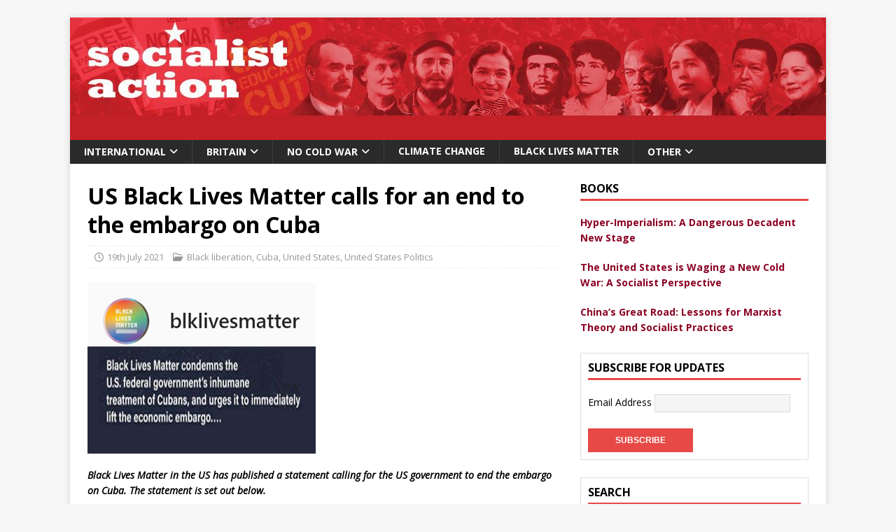

--- FILE ---
content_type: text/html; charset=UTF-8
request_url: https://www.socialistaction.net/2021/07/19/us-black-lives-matter-calls-for-an-end-to-the-embargo-on-cuba/
body_size: 80413
content:
<!DOCTYPE html>
<html class="no-js" dir="ltr" lang="en-GB" prefix="og: https://ogp.me/ns#">
<head>
<meta charset="UTF-8">
<meta name="viewport" content="width=device-width, initial-scale=1.0">
<link rel="profile" href="http://gmpg.org/xfn/11" />
<link rel="pingback" href="https://www.socialistaction.net/xmlrpc.php" />

		<!-- All in One SEO 4.9.3 - aioseo.com -->
	<meta name="description" content="Statement by Black Lives Matter in the US calling for the US government to end the embargo on Cuba." />
	<meta name="robots" content="max-image-preview:large" />
	<meta name="author" content="shoreditchadmin2"/>
	<link rel="canonical" href="https://www.socialistaction.net/2021/07/19/us-black-lives-matter-calls-for-an-end-to-the-embargo-on-cuba/" />
	<meta name="generator" content="All in One SEO (AIOSEO) 4.9.3" />
		<meta property="og:locale" content="en_GB" />
		<meta property="og:site_name" content="Socialist Action - Website" />
		<meta property="og:type" content="article" />
		<meta property="og:title" content="US Black Lives Matter calls for an end to the embargo on Cuba - Socialist Action" />
		<meta property="og:description" content="Statement by Black Lives Matter in the US calling for the US government to end the embargo on Cuba." />
		<meta property="og:url" content="https://www.socialistaction.net/2021/07/19/us-black-lives-matter-calls-for-an-end-to-the-embargo-on-cuba/" />
		<meta property="article:published_time" content="2021-07-19T08:14:08+00:00" />
		<meta property="article:modified_time" content="2021-07-19T08:14:09+00:00" />
		<meta name="twitter:card" content="summary_large_image" />
		<meta name="twitter:title" content="US Black Lives Matter calls for an end to the embargo on Cuba - Socialist Action" />
		<meta name="twitter:description" content="Statement by Black Lives Matter in the US calling for the US government to end the embargo on Cuba." />
		<script type="application/ld+json" class="aioseo-schema">
			{"@context":"https:\/\/schema.org","@graph":[{"@type":"BlogPosting","@id":"https:\/\/www.socialistaction.net\/2021\/07\/19\/us-black-lives-matter-calls-for-an-end-to-the-embargo-on-cuba\/#blogposting","name":"US Black Lives Matter calls for an end to the embargo on Cuba - Socialist Action","headline":"US Black Lives Matter calls for an end to the embargo on Cuba","author":{"@id":"https:\/\/www.socialistaction.net\/author\/shoreditchadmin2\/#author"},"publisher":{"@id":"https:\/\/www.socialistaction.net\/#organization"},"image":{"@type":"ImageObject","url":"https:\/\/www.socialistaction.net\/wp-content\/uploads\/2021\/07\/US-Black-Lives-Matter-calls-for-an-end-to-the-embargo-on-Cuba.jpg","width":326,"height":245},"datePublished":"2021-07-19T09:14:08+01:00","dateModified":"2021-07-19T09:14:09+01:00","inLanguage":"en-GB","mainEntityOfPage":{"@id":"https:\/\/www.socialistaction.net\/2021\/07\/19\/us-black-lives-matter-calls-for-an-end-to-the-embargo-on-cuba\/#webpage"},"isPartOf":{"@id":"https:\/\/www.socialistaction.net\/2021\/07\/19\/us-black-lives-matter-calls-for-an-end-to-the-embargo-on-cuba\/#webpage"},"articleSection":"Black liberation, Cuba, United States, United States Politics, Black Lives Matter, cuba, US blockade"},{"@type":"BreadcrumbList","@id":"https:\/\/www.socialistaction.net\/2021\/07\/19\/us-black-lives-matter-calls-for-an-end-to-the-embargo-on-cuba\/#breadcrumblist","itemListElement":[{"@type":"ListItem","@id":"https:\/\/www.socialistaction.net#listItem","position":1,"name":"Home","item":"https:\/\/www.socialistaction.net","nextItem":{"@type":"ListItem","@id":"https:\/\/www.socialistaction.net\/category\/international\/#listItem","name":"International"}},{"@type":"ListItem","@id":"https:\/\/www.socialistaction.net\/category\/international\/#listItem","position":2,"name":"International","item":"https:\/\/www.socialistaction.net\/category\/international\/","nextItem":{"@type":"ListItem","@id":"https:\/\/www.socialistaction.net\/category\/international\/north-america\/#listItem","name":"North America"},"previousItem":{"@type":"ListItem","@id":"https:\/\/www.socialistaction.net#listItem","name":"Home"}},{"@type":"ListItem","@id":"https:\/\/www.socialistaction.net\/category\/international\/north-america\/#listItem","position":3,"name":"North America","item":"https:\/\/www.socialistaction.net\/category\/international\/north-america\/","nextItem":{"@type":"ListItem","@id":"https:\/\/www.socialistaction.net\/category\/international\/north-america\/united-states\/#listItem","name":"United States"},"previousItem":{"@type":"ListItem","@id":"https:\/\/www.socialistaction.net\/category\/international\/#listItem","name":"International"}},{"@type":"ListItem","@id":"https:\/\/www.socialistaction.net\/category\/international\/north-america\/united-states\/#listItem","position":4,"name":"United States","item":"https:\/\/www.socialistaction.net\/category\/international\/north-america\/united-states\/","nextItem":{"@type":"ListItem","@id":"https:\/\/www.socialistaction.net\/category\/international\/north-america\/united-states\/united-states-politics\/#listItem","name":"United States Politics"},"previousItem":{"@type":"ListItem","@id":"https:\/\/www.socialistaction.net\/category\/international\/north-america\/#listItem","name":"North America"}},{"@type":"ListItem","@id":"https:\/\/www.socialistaction.net\/category\/international\/north-america\/united-states\/united-states-politics\/#listItem","position":5,"name":"United States Politics","item":"https:\/\/www.socialistaction.net\/category\/international\/north-america\/united-states\/united-states-politics\/","nextItem":{"@type":"ListItem","@id":"https:\/\/www.socialistaction.net\/2021\/07\/19\/us-black-lives-matter-calls-for-an-end-to-the-embargo-on-cuba\/#listItem","name":"US Black Lives Matter calls for an end to the embargo on Cuba"},"previousItem":{"@type":"ListItem","@id":"https:\/\/www.socialistaction.net\/category\/international\/north-america\/united-states\/#listItem","name":"United States"}},{"@type":"ListItem","@id":"https:\/\/www.socialistaction.net\/2021\/07\/19\/us-black-lives-matter-calls-for-an-end-to-the-embargo-on-cuba\/#listItem","position":6,"name":"US Black Lives Matter calls for an end to the embargo on Cuba","previousItem":{"@type":"ListItem","@id":"https:\/\/www.socialistaction.net\/category\/international\/north-america\/united-states\/united-states-politics\/#listItem","name":"United States Politics"}}]},{"@type":"Organization","@id":"https:\/\/www.socialistaction.net\/#organization","name":"Socialist Action","description":"Website","url":"https:\/\/www.socialistaction.net\/"},{"@type":"Person","@id":"https:\/\/www.socialistaction.net\/author\/shoreditchadmin2\/#author","url":"https:\/\/www.socialistaction.net\/author\/shoreditchadmin2\/","name":"shoreditchadmin2","image":{"@type":"ImageObject","@id":"https:\/\/www.socialistaction.net\/2021\/07\/19\/us-black-lives-matter-calls-for-an-end-to-the-embargo-on-cuba\/#authorImage","url":"https:\/\/secure.gravatar.com\/avatar\/0ceb51cfb972df06339650913bd5ba5761409829638e3714e2f13a17f09600ff?s=96&d=mm&r=g","width":96,"height":96,"caption":"shoreditchadmin2"}},{"@type":"WebPage","@id":"https:\/\/www.socialistaction.net\/2021\/07\/19\/us-black-lives-matter-calls-for-an-end-to-the-embargo-on-cuba\/#webpage","url":"https:\/\/www.socialistaction.net\/2021\/07\/19\/us-black-lives-matter-calls-for-an-end-to-the-embargo-on-cuba\/","name":"US Black Lives Matter calls for an end to the embargo on Cuba - Socialist Action","description":"Statement by Black Lives Matter in the US calling for the US government to end the embargo on Cuba.","inLanguage":"en-GB","isPartOf":{"@id":"https:\/\/www.socialistaction.net\/#website"},"breadcrumb":{"@id":"https:\/\/www.socialistaction.net\/2021\/07\/19\/us-black-lives-matter-calls-for-an-end-to-the-embargo-on-cuba\/#breadcrumblist"},"author":{"@id":"https:\/\/www.socialistaction.net\/author\/shoreditchadmin2\/#author"},"creator":{"@id":"https:\/\/www.socialistaction.net\/author\/shoreditchadmin2\/#author"},"image":{"@type":"ImageObject","url":"https:\/\/www.socialistaction.net\/wp-content\/uploads\/2021\/07\/US-Black-Lives-Matter-calls-for-an-end-to-the-embargo-on-Cuba.jpg","@id":"https:\/\/www.socialistaction.net\/2021\/07\/19\/us-black-lives-matter-calls-for-an-end-to-the-embargo-on-cuba\/#mainImage","width":326,"height":245},"primaryImageOfPage":{"@id":"https:\/\/www.socialistaction.net\/2021\/07\/19\/us-black-lives-matter-calls-for-an-end-to-the-embargo-on-cuba\/#mainImage"},"datePublished":"2021-07-19T09:14:08+01:00","dateModified":"2021-07-19T09:14:09+01:00"},{"@type":"WebSite","@id":"https:\/\/www.socialistaction.net\/#website","url":"https:\/\/www.socialistaction.net\/","name":"Socialist Action","description":"Website","inLanguage":"en-GB","publisher":{"@id":"https:\/\/www.socialistaction.net\/#organization"}}]}
		</script>
		<!-- All in One SEO -->


	<!-- This site is optimized with the Yoast SEO plugin v26.8 - https://yoast.com/product/yoast-seo-wordpress/ -->
	<title>US Black Lives Matter calls for an end to the embargo on Cuba - Socialist Action</title>
	<link rel="canonical" href="http://www.socialistaction.net/2021/07/19/us-black-lives-matter-calls-for-an-end-to-the-embargo-on-cuba/" />
	<meta property="og:locale" content="en_GB" />
	<meta property="og:type" content="article" />
	<meta property="og:title" content="US Black Lives Matter calls for an end to the embargo on Cuba - Socialist Action" />
	<meta property="og:description" content="Statement by Black Lives Matter in the US calling for the US government to end the embargo on Cuba." />
	<meta property="og:url" content="http://www.socialistaction.net/2021/07/19/us-black-lives-matter-calls-for-an-end-to-the-embargo-on-cuba/" />
	<meta property="og:site_name" content="Socialist Action" />
	<meta property="article:publisher" content="https://www.facebook.com/socialist.action.1/" />
	<meta property="article:published_time" content="2021-07-19T08:14:08+00:00" />
	<meta property="article:modified_time" content="2021-07-19T08:14:09+00:00" />
	<meta property="og:image" content="http://www.socialistaction.net/wp-content/uploads/2021/07/US-Black-Lives-Matter-calls-for-an-end-to-the-embargo-on-Cuba.jpg" />
	<meta property="og:image:width" content="326" />
	<meta property="og:image:height" content="245" />
	<meta property="og:image:type" content="image/jpeg" />
	<meta name="author" content="shoreditchadmin2" />
	<meta name="twitter:card" content="summary_large_image" />
	<meta name="twitter:creator" content="@SocialistAct" />
	<meta name="twitter:site" content="@SocialistAct" />
	<meta name="twitter:label1" content="Written by" />
	<meta name="twitter:data1" content="shoreditchadmin2" />
	<meta name="twitter:label2" content="Estimated reading time" />
	<meta name="twitter:data2" content="2 minutes" />
	<script type="application/ld+json" class="yoast-schema-graph">{"@context":"https://schema.org","@graph":[{"@type":"Article","@id":"http://www.socialistaction.net/2021/07/19/us-black-lives-matter-calls-for-an-end-to-the-embargo-on-cuba/#article","isPartOf":{"@id":"http://www.socialistaction.net/2021/07/19/us-black-lives-matter-calls-for-an-end-to-the-embargo-on-cuba/"},"author":{"name":"shoreditchadmin2","@id":"https://www.socialistaction.net/#/schema/person/4572ed8c432b3b56732351c88052406d"},"headline":"US Black Lives Matter calls for an end to the embargo on Cuba","datePublished":"2021-07-19T08:14:08+00:00","dateModified":"2021-07-19T08:14:09+00:00","mainEntityOfPage":{"@id":"http://www.socialistaction.net/2021/07/19/us-black-lives-matter-calls-for-an-end-to-the-embargo-on-cuba/"},"wordCount":309,"image":{"@id":"http://www.socialistaction.net/2021/07/19/us-black-lives-matter-calls-for-an-end-to-the-embargo-on-cuba/#primaryimage"},"thumbnailUrl":"https://www.socialistaction.net/wp-content/uploads/2021/07/US-Black-Lives-Matter-calls-for-an-end-to-the-embargo-on-Cuba.jpg","keywords":["Black Lives Matter","cuba","US blockade"],"articleSection":["Black liberation","Cuba","United States","United States Politics"],"inLanguage":"en-GB"},{"@type":"WebPage","@id":"http://www.socialistaction.net/2021/07/19/us-black-lives-matter-calls-for-an-end-to-the-embargo-on-cuba/","url":"http://www.socialistaction.net/2021/07/19/us-black-lives-matter-calls-for-an-end-to-the-embargo-on-cuba/","name":"US Black Lives Matter calls for an end to the embargo on Cuba - Socialist Action","isPartOf":{"@id":"https://www.socialistaction.net/#website"},"primaryImageOfPage":{"@id":"http://www.socialistaction.net/2021/07/19/us-black-lives-matter-calls-for-an-end-to-the-embargo-on-cuba/#primaryimage"},"image":{"@id":"http://www.socialistaction.net/2021/07/19/us-black-lives-matter-calls-for-an-end-to-the-embargo-on-cuba/#primaryimage"},"thumbnailUrl":"https://www.socialistaction.net/wp-content/uploads/2021/07/US-Black-Lives-Matter-calls-for-an-end-to-the-embargo-on-Cuba.jpg","datePublished":"2021-07-19T08:14:08+00:00","dateModified":"2021-07-19T08:14:09+00:00","author":{"@id":"https://www.socialistaction.net/#/schema/person/4572ed8c432b3b56732351c88052406d"},"breadcrumb":{"@id":"http://www.socialistaction.net/2021/07/19/us-black-lives-matter-calls-for-an-end-to-the-embargo-on-cuba/#breadcrumb"},"inLanguage":"en-GB","potentialAction":[{"@type":"ReadAction","target":["http://www.socialistaction.net/2021/07/19/us-black-lives-matter-calls-for-an-end-to-the-embargo-on-cuba/"]}]},{"@type":"ImageObject","inLanguage":"en-GB","@id":"http://www.socialistaction.net/2021/07/19/us-black-lives-matter-calls-for-an-end-to-the-embargo-on-cuba/#primaryimage","url":"https://www.socialistaction.net/wp-content/uploads/2021/07/US-Black-Lives-Matter-calls-for-an-end-to-the-embargo-on-Cuba.jpg","contentUrl":"https://www.socialistaction.net/wp-content/uploads/2021/07/US-Black-Lives-Matter-calls-for-an-end-to-the-embargo-on-Cuba.jpg","width":326,"height":245},{"@type":"BreadcrumbList","@id":"http://www.socialistaction.net/2021/07/19/us-black-lives-matter-calls-for-an-end-to-the-embargo-on-cuba/#breadcrumb","itemListElement":[{"@type":"ListItem","position":1,"name":"Home","item":"https://www.socialistaction.net/"},{"@type":"ListItem","position":2,"name":"US Black Lives Matter calls for an end to the embargo on Cuba"}]},{"@type":"WebSite","@id":"https://www.socialistaction.net/#website","url":"https://www.socialistaction.net/","name":"Socialist Action","description":"Website","potentialAction":[{"@type":"SearchAction","target":{"@type":"EntryPoint","urlTemplate":"https://www.socialistaction.net/?s={search_term_string}"},"query-input":{"@type":"PropertyValueSpecification","valueRequired":true,"valueName":"search_term_string"}}],"inLanguage":"en-GB"},{"@type":"Person","@id":"https://www.socialistaction.net/#/schema/person/4572ed8c432b3b56732351c88052406d","name":"shoreditchadmin2","image":{"@type":"ImageObject","inLanguage":"en-GB","@id":"https://www.socialistaction.net/#/schema/person/image/","url":"https://secure.gravatar.com/avatar/0ceb51cfb972df06339650913bd5ba5761409829638e3714e2f13a17f09600ff?s=96&d=mm&r=g","contentUrl":"https://secure.gravatar.com/avatar/0ceb51cfb972df06339650913bd5ba5761409829638e3714e2f13a17f09600ff?s=96&d=mm&r=g","caption":"shoreditchadmin2"},"url":"https://www.socialistaction.net/author/shoreditchadmin2/"}]}</script>
	<!-- / Yoast SEO plugin. -->


<link rel='dns-prefetch' href='//fonts.googleapis.com' />
<link rel="alternate" type="application/rss+xml" title="Socialist Action &raquo; Feed" href="https://www.socialistaction.net/feed/" />
<link rel="alternate" type="application/rss+xml" title="Socialist Action &raquo; Comments Feed" href="https://www.socialistaction.net/comments/feed/" />
<link rel="alternate" type="application/rss+xml" title="Socialist Action &raquo; US Black Lives Matter calls for an end to the embargo on Cuba Comments Feed" href="https://www.socialistaction.net/2021/07/19/us-black-lives-matter-calls-for-an-end-to-the-embargo-on-cuba/feed/" />
<link rel="alternate" title="oEmbed (JSON)" type="application/json+oembed" href="https://www.socialistaction.net/wp-json/oembed/1.0/embed?url=https%3A%2F%2Fwww.socialistaction.net%2F2021%2F07%2F19%2Fus-black-lives-matter-calls-for-an-end-to-the-embargo-on-cuba%2F" />
<link rel="alternate" title="oEmbed (XML)" type="text/xml+oembed" href="https://www.socialistaction.net/wp-json/oembed/1.0/embed?url=https%3A%2F%2Fwww.socialistaction.net%2F2021%2F07%2F19%2Fus-black-lives-matter-calls-for-an-end-to-the-embargo-on-cuba%2F&#038;format=xml" />
		<!-- This site uses the Google Analytics by MonsterInsights plugin v9.11.1 - Using Analytics tracking - https://www.monsterinsights.com/ -->
							<script src="//www.googletagmanager.com/gtag/js?id=G-1WYJ0KYHGW"  data-cfasync="false" data-wpfc-render="false" type="text/javascript" async></script>
			<script data-cfasync="false" data-wpfc-render="false" type="text/javascript">
				var mi_version = '9.11.1';
				var mi_track_user = true;
				var mi_no_track_reason = '';
								var MonsterInsightsDefaultLocations = {"page_location":"https:\/\/www.socialistaction.net\/2021\/07\/19\/us-black-lives-matter-calls-for-an-end-to-the-embargo-on-cuba\/"};
								if ( typeof MonsterInsightsPrivacyGuardFilter === 'function' ) {
					var MonsterInsightsLocations = (typeof MonsterInsightsExcludeQuery === 'object') ? MonsterInsightsPrivacyGuardFilter( MonsterInsightsExcludeQuery ) : MonsterInsightsPrivacyGuardFilter( MonsterInsightsDefaultLocations );
				} else {
					var MonsterInsightsLocations = (typeof MonsterInsightsExcludeQuery === 'object') ? MonsterInsightsExcludeQuery : MonsterInsightsDefaultLocations;
				}

								var disableStrs = [
										'ga-disable-G-1WYJ0KYHGW',
									];

				/* Function to detect opted out users */
				function __gtagTrackerIsOptedOut() {
					for (var index = 0; index < disableStrs.length; index++) {
						if (document.cookie.indexOf(disableStrs[index] + '=true') > -1) {
							return true;
						}
					}

					return false;
				}

				/* Disable tracking if the opt-out cookie exists. */
				if (__gtagTrackerIsOptedOut()) {
					for (var index = 0; index < disableStrs.length; index++) {
						window[disableStrs[index]] = true;
					}
				}

				/* Opt-out function */
				function __gtagTrackerOptout() {
					for (var index = 0; index < disableStrs.length; index++) {
						document.cookie = disableStrs[index] + '=true; expires=Thu, 31 Dec 2099 23:59:59 UTC; path=/';
						window[disableStrs[index]] = true;
					}
				}

				if ('undefined' === typeof gaOptout) {
					function gaOptout() {
						__gtagTrackerOptout();
					}
				}
								window.dataLayer = window.dataLayer || [];

				window.MonsterInsightsDualTracker = {
					helpers: {},
					trackers: {},
				};
				if (mi_track_user) {
					function __gtagDataLayer() {
						dataLayer.push(arguments);
					}

					function __gtagTracker(type, name, parameters) {
						if (!parameters) {
							parameters = {};
						}

						if (parameters.send_to) {
							__gtagDataLayer.apply(null, arguments);
							return;
						}

						if (type === 'event') {
														parameters.send_to = monsterinsights_frontend.v4_id;
							var hookName = name;
							if (typeof parameters['event_category'] !== 'undefined') {
								hookName = parameters['event_category'] + ':' + name;
							}

							if (typeof MonsterInsightsDualTracker.trackers[hookName] !== 'undefined') {
								MonsterInsightsDualTracker.trackers[hookName](parameters);
							} else {
								__gtagDataLayer('event', name, parameters);
							}
							
						} else {
							__gtagDataLayer.apply(null, arguments);
						}
					}

					__gtagTracker('js', new Date());
					__gtagTracker('set', {
						'developer_id.dZGIzZG': true,
											});
					if ( MonsterInsightsLocations.page_location ) {
						__gtagTracker('set', MonsterInsightsLocations);
					}
										__gtagTracker('config', 'G-1WYJ0KYHGW', {"forceSSL":"true"} );
										window.gtag = __gtagTracker;										(function () {
						/* https://developers.google.com/analytics/devguides/collection/analyticsjs/ */
						/* ga and __gaTracker compatibility shim. */
						var noopfn = function () {
							return null;
						};
						var newtracker = function () {
							return new Tracker();
						};
						var Tracker = function () {
							return null;
						};
						var p = Tracker.prototype;
						p.get = noopfn;
						p.set = noopfn;
						p.send = function () {
							var args = Array.prototype.slice.call(arguments);
							args.unshift('send');
							__gaTracker.apply(null, args);
						};
						var __gaTracker = function () {
							var len = arguments.length;
							if (len === 0) {
								return;
							}
							var f = arguments[len - 1];
							if (typeof f !== 'object' || f === null || typeof f.hitCallback !== 'function') {
								if ('send' === arguments[0]) {
									var hitConverted, hitObject = false, action;
									if ('event' === arguments[1]) {
										if ('undefined' !== typeof arguments[3]) {
											hitObject = {
												'eventAction': arguments[3],
												'eventCategory': arguments[2],
												'eventLabel': arguments[4],
												'value': arguments[5] ? arguments[5] : 1,
											}
										}
									}
									if ('pageview' === arguments[1]) {
										if ('undefined' !== typeof arguments[2]) {
											hitObject = {
												'eventAction': 'page_view',
												'page_path': arguments[2],
											}
										}
									}
									if (typeof arguments[2] === 'object') {
										hitObject = arguments[2];
									}
									if (typeof arguments[5] === 'object') {
										Object.assign(hitObject, arguments[5]);
									}
									if ('undefined' !== typeof arguments[1].hitType) {
										hitObject = arguments[1];
										if ('pageview' === hitObject.hitType) {
											hitObject.eventAction = 'page_view';
										}
									}
									if (hitObject) {
										action = 'timing' === arguments[1].hitType ? 'timing_complete' : hitObject.eventAction;
										hitConverted = mapArgs(hitObject);
										__gtagTracker('event', action, hitConverted);
									}
								}
								return;
							}

							function mapArgs(args) {
								var arg, hit = {};
								var gaMap = {
									'eventCategory': 'event_category',
									'eventAction': 'event_action',
									'eventLabel': 'event_label',
									'eventValue': 'event_value',
									'nonInteraction': 'non_interaction',
									'timingCategory': 'event_category',
									'timingVar': 'name',
									'timingValue': 'value',
									'timingLabel': 'event_label',
									'page': 'page_path',
									'location': 'page_location',
									'title': 'page_title',
									'referrer' : 'page_referrer',
								};
								for (arg in args) {
																		if (!(!args.hasOwnProperty(arg) || !gaMap.hasOwnProperty(arg))) {
										hit[gaMap[arg]] = args[arg];
									} else {
										hit[arg] = args[arg];
									}
								}
								return hit;
							}

							try {
								f.hitCallback();
							} catch (ex) {
							}
						};
						__gaTracker.create = newtracker;
						__gaTracker.getByName = newtracker;
						__gaTracker.getAll = function () {
							return [];
						};
						__gaTracker.remove = noopfn;
						__gaTracker.loaded = true;
						window['__gaTracker'] = __gaTracker;
					})();
									} else {
										console.log("");
					(function () {
						function __gtagTracker() {
							return null;
						}

						window['__gtagTracker'] = __gtagTracker;
						window['gtag'] = __gtagTracker;
					})();
									}
			</script>
							<!-- / Google Analytics by MonsterInsights -->
		<style id='wp-img-auto-sizes-contain-inline-css' type='text/css'>
img:is([sizes=auto i],[sizes^="auto," i]){contain-intrinsic-size:3000px 1500px}
/*# sourceURL=wp-img-auto-sizes-contain-inline-css */
</style>
<style id='wp-emoji-styles-inline-css' type='text/css'>

	img.wp-smiley, img.emoji {
		display: inline !important;
		border: none !important;
		box-shadow: none !important;
		height: 1em !important;
		width: 1em !important;
		margin: 0 0.07em !important;
		vertical-align: -0.1em !important;
		background: none !important;
		padding: 0 !important;
	}
/*# sourceURL=wp-emoji-styles-inline-css */
</style>
<style id='wp-block-library-inline-css' type='text/css'>
:root{--wp-block-synced-color:#7a00df;--wp-block-synced-color--rgb:122,0,223;--wp-bound-block-color:var(--wp-block-synced-color);--wp-editor-canvas-background:#ddd;--wp-admin-theme-color:#007cba;--wp-admin-theme-color--rgb:0,124,186;--wp-admin-theme-color-darker-10:#006ba1;--wp-admin-theme-color-darker-10--rgb:0,107,160.5;--wp-admin-theme-color-darker-20:#005a87;--wp-admin-theme-color-darker-20--rgb:0,90,135;--wp-admin-border-width-focus:2px}@media (min-resolution:192dpi){:root{--wp-admin-border-width-focus:1.5px}}.wp-element-button{cursor:pointer}:root .has-very-light-gray-background-color{background-color:#eee}:root .has-very-dark-gray-background-color{background-color:#313131}:root .has-very-light-gray-color{color:#eee}:root .has-very-dark-gray-color{color:#313131}:root .has-vivid-green-cyan-to-vivid-cyan-blue-gradient-background{background:linear-gradient(135deg,#00d084,#0693e3)}:root .has-purple-crush-gradient-background{background:linear-gradient(135deg,#34e2e4,#4721fb 50%,#ab1dfe)}:root .has-hazy-dawn-gradient-background{background:linear-gradient(135deg,#faaca8,#dad0ec)}:root .has-subdued-olive-gradient-background{background:linear-gradient(135deg,#fafae1,#67a671)}:root .has-atomic-cream-gradient-background{background:linear-gradient(135deg,#fdd79a,#004a59)}:root .has-nightshade-gradient-background{background:linear-gradient(135deg,#330968,#31cdcf)}:root .has-midnight-gradient-background{background:linear-gradient(135deg,#020381,#2874fc)}:root{--wp--preset--font-size--normal:16px;--wp--preset--font-size--huge:42px}.has-regular-font-size{font-size:1em}.has-larger-font-size{font-size:2.625em}.has-normal-font-size{font-size:var(--wp--preset--font-size--normal)}.has-huge-font-size{font-size:var(--wp--preset--font-size--huge)}.has-text-align-center{text-align:center}.has-text-align-left{text-align:left}.has-text-align-right{text-align:right}.has-fit-text{white-space:nowrap!important}#end-resizable-editor-section{display:none}.aligncenter{clear:both}.items-justified-left{justify-content:flex-start}.items-justified-center{justify-content:center}.items-justified-right{justify-content:flex-end}.items-justified-space-between{justify-content:space-between}.screen-reader-text{border:0;clip-path:inset(50%);height:1px;margin:-1px;overflow:hidden;padding:0;position:absolute;width:1px;word-wrap:normal!important}.screen-reader-text:focus{background-color:#ddd;clip-path:none;color:#444;display:block;font-size:1em;height:auto;left:5px;line-height:normal;padding:15px 23px 14px;text-decoration:none;top:5px;width:auto;z-index:100000}html :where(.has-border-color){border-style:solid}html :where([style*=border-top-color]){border-top-style:solid}html :where([style*=border-right-color]){border-right-style:solid}html :where([style*=border-bottom-color]){border-bottom-style:solid}html :where([style*=border-left-color]){border-left-style:solid}html :where([style*=border-width]){border-style:solid}html :where([style*=border-top-width]){border-top-style:solid}html :where([style*=border-right-width]){border-right-style:solid}html :where([style*=border-bottom-width]){border-bottom-style:solid}html :where([style*=border-left-width]){border-left-style:solid}html :where(img[class*=wp-image-]){height:auto;max-width:100%}:where(figure){margin:0 0 1em}html :where(.is-position-sticky){--wp-admin--admin-bar--position-offset:var(--wp-admin--admin-bar--height,0px)}@media screen and (max-width:600px){html :where(.is-position-sticky){--wp-admin--admin-bar--position-offset:0px}}

/*# sourceURL=wp-block-library-inline-css */
</style><style id='wp-block-paragraph-inline-css' type='text/css'>
.is-small-text{font-size:.875em}.is-regular-text{font-size:1em}.is-large-text{font-size:2.25em}.is-larger-text{font-size:3em}.has-drop-cap:not(:focus):first-letter{float:left;font-size:8.4em;font-style:normal;font-weight:100;line-height:.68;margin:.05em .1em 0 0;text-transform:uppercase}body.rtl .has-drop-cap:not(:focus):first-letter{float:none;margin-left:.1em}p.has-drop-cap.has-background{overflow:hidden}:root :where(p.has-background){padding:1.25em 2.375em}:where(p.has-text-color:not(.has-link-color)) a{color:inherit}p.has-text-align-left[style*="writing-mode:vertical-lr"],p.has-text-align-right[style*="writing-mode:vertical-rl"]{rotate:180deg}
/*# sourceURL=https://www.socialistaction.net/wp-includes/blocks/paragraph/style.min.css */
</style>
<style id='global-styles-inline-css' type='text/css'>
:root{--wp--preset--aspect-ratio--square: 1;--wp--preset--aspect-ratio--4-3: 4/3;--wp--preset--aspect-ratio--3-4: 3/4;--wp--preset--aspect-ratio--3-2: 3/2;--wp--preset--aspect-ratio--2-3: 2/3;--wp--preset--aspect-ratio--16-9: 16/9;--wp--preset--aspect-ratio--9-16: 9/16;--wp--preset--color--black: #000000;--wp--preset--color--cyan-bluish-gray: #abb8c3;--wp--preset--color--white: #ffffff;--wp--preset--color--pale-pink: #f78da7;--wp--preset--color--vivid-red: #cf2e2e;--wp--preset--color--luminous-vivid-orange: #ff6900;--wp--preset--color--luminous-vivid-amber: #fcb900;--wp--preset--color--light-green-cyan: #7bdcb5;--wp--preset--color--vivid-green-cyan: #00d084;--wp--preset--color--pale-cyan-blue: #8ed1fc;--wp--preset--color--vivid-cyan-blue: #0693e3;--wp--preset--color--vivid-purple: #9b51e0;--wp--preset--gradient--vivid-cyan-blue-to-vivid-purple: linear-gradient(135deg,rgb(6,147,227) 0%,rgb(155,81,224) 100%);--wp--preset--gradient--light-green-cyan-to-vivid-green-cyan: linear-gradient(135deg,rgb(122,220,180) 0%,rgb(0,208,130) 100%);--wp--preset--gradient--luminous-vivid-amber-to-luminous-vivid-orange: linear-gradient(135deg,rgb(252,185,0) 0%,rgb(255,105,0) 100%);--wp--preset--gradient--luminous-vivid-orange-to-vivid-red: linear-gradient(135deg,rgb(255,105,0) 0%,rgb(207,46,46) 100%);--wp--preset--gradient--very-light-gray-to-cyan-bluish-gray: linear-gradient(135deg,rgb(238,238,238) 0%,rgb(169,184,195) 100%);--wp--preset--gradient--cool-to-warm-spectrum: linear-gradient(135deg,rgb(74,234,220) 0%,rgb(151,120,209) 20%,rgb(207,42,186) 40%,rgb(238,44,130) 60%,rgb(251,105,98) 80%,rgb(254,248,76) 100%);--wp--preset--gradient--blush-light-purple: linear-gradient(135deg,rgb(255,206,236) 0%,rgb(152,150,240) 100%);--wp--preset--gradient--blush-bordeaux: linear-gradient(135deg,rgb(254,205,165) 0%,rgb(254,45,45) 50%,rgb(107,0,62) 100%);--wp--preset--gradient--luminous-dusk: linear-gradient(135deg,rgb(255,203,112) 0%,rgb(199,81,192) 50%,rgb(65,88,208) 100%);--wp--preset--gradient--pale-ocean: linear-gradient(135deg,rgb(255,245,203) 0%,rgb(182,227,212) 50%,rgb(51,167,181) 100%);--wp--preset--gradient--electric-grass: linear-gradient(135deg,rgb(202,248,128) 0%,rgb(113,206,126) 100%);--wp--preset--gradient--midnight: linear-gradient(135deg,rgb(2,3,129) 0%,rgb(40,116,252) 100%);--wp--preset--font-size--small: 13px;--wp--preset--font-size--medium: 20px;--wp--preset--font-size--large: 36px;--wp--preset--font-size--x-large: 42px;--wp--preset--spacing--20: 0.44rem;--wp--preset--spacing--30: 0.67rem;--wp--preset--spacing--40: 1rem;--wp--preset--spacing--50: 1.5rem;--wp--preset--spacing--60: 2.25rem;--wp--preset--spacing--70: 3.38rem;--wp--preset--spacing--80: 5.06rem;--wp--preset--shadow--natural: 6px 6px 9px rgba(0, 0, 0, 0.2);--wp--preset--shadow--deep: 12px 12px 50px rgba(0, 0, 0, 0.4);--wp--preset--shadow--sharp: 6px 6px 0px rgba(0, 0, 0, 0.2);--wp--preset--shadow--outlined: 6px 6px 0px -3px rgb(255, 255, 255), 6px 6px rgb(0, 0, 0);--wp--preset--shadow--crisp: 6px 6px 0px rgb(0, 0, 0);}:where(.is-layout-flex){gap: 0.5em;}:where(.is-layout-grid){gap: 0.5em;}body .is-layout-flex{display: flex;}.is-layout-flex{flex-wrap: wrap;align-items: center;}.is-layout-flex > :is(*, div){margin: 0;}body .is-layout-grid{display: grid;}.is-layout-grid > :is(*, div){margin: 0;}:where(.wp-block-columns.is-layout-flex){gap: 2em;}:where(.wp-block-columns.is-layout-grid){gap: 2em;}:where(.wp-block-post-template.is-layout-flex){gap: 1.25em;}:where(.wp-block-post-template.is-layout-grid){gap: 1.25em;}.has-black-color{color: var(--wp--preset--color--black) !important;}.has-cyan-bluish-gray-color{color: var(--wp--preset--color--cyan-bluish-gray) !important;}.has-white-color{color: var(--wp--preset--color--white) !important;}.has-pale-pink-color{color: var(--wp--preset--color--pale-pink) !important;}.has-vivid-red-color{color: var(--wp--preset--color--vivid-red) !important;}.has-luminous-vivid-orange-color{color: var(--wp--preset--color--luminous-vivid-orange) !important;}.has-luminous-vivid-amber-color{color: var(--wp--preset--color--luminous-vivid-amber) !important;}.has-light-green-cyan-color{color: var(--wp--preset--color--light-green-cyan) !important;}.has-vivid-green-cyan-color{color: var(--wp--preset--color--vivid-green-cyan) !important;}.has-pale-cyan-blue-color{color: var(--wp--preset--color--pale-cyan-blue) !important;}.has-vivid-cyan-blue-color{color: var(--wp--preset--color--vivid-cyan-blue) !important;}.has-vivid-purple-color{color: var(--wp--preset--color--vivid-purple) !important;}.has-black-background-color{background-color: var(--wp--preset--color--black) !important;}.has-cyan-bluish-gray-background-color{background-color: var(--wp--preset--color--cyan-bluish-gray) !important;}.has-white-background-color{background-color: var(--wp--preset--color--white) !important;}.has-pale-pink-background-color{background-color: var(--wp--preset--color--pale-pink) !important;}.has-vivid-red-background-color{background-color: var(--wp--preset--color--vivid-red) !important;}.has-luminous-vivid-orange-background-color{background-color: var(--wp--preset--color--luminous-vivid-orange) !important;}.has-luminous-vivid-amber-background-color{background-color: var(--wp--preset--color--luminous-vivid-amber) !important;}.has-light-green-cyan-background-color{background-color: var(--wp--preset--color--light-green-cyan) !important;}.has-vivid-green-cyan-background-color{background-color: var(--wp--preset--color--vivid-green-cyan) !important;}.has-pale-cyan-blue-background-color{background-color: var(--wp--preset--color--pale-cyan-blue) !important;}.has-vivid-cyan-blue-background-color{background-color: var(--wp--preset--color--vivid-cyan-blue) !important;}.has-vivid-purple-background-color{background-color: var(--wp--preset--color--vivid-purple) !important;}.has-black-border-color{border-color: var(--wp--preset--color--black) !important;}.has-cyan-bluish-gray-border-color{border-color: var(--wp--preset--color--cyan-bluish-gray) !important;}.has-white-border-color{border-color: var(--wp--preset--color--white) !important;}.has-pale-pink-border-color{border-color: var(--wp--preset--color--pale-pink) !important;}.has-vivid-red-border-color{border-color: var(--wp--preset--color--vivid-red) !important;}.has-luminous-vivid-orange-border-color{border-color: var(--wp--preset--color--luminous-vivid-orange) !important;}.has-luminous-vivid-amber-border-color{border-color: var(--wp--preset--color--luminous-vivid-amber) !important;}.has-light-green-cyan-border-color{border-color: var(--wp--preset--color--light-green-cyan) !important;}.has-vivid-green-cyan-border-color{border-color: var(--wp--preset--color--vivid-green-cyan) !important;}.has-pale-cyan-blue-border-color{border-color: var(--wp--preset--color--pale-cyan-blue) !important;}.has-vivid-cyan-blue-border-color{border-color: var(--wp--preset--color--vivid-cyan-blue) !important;}.has-vivid-purple-border-color{border-color: var(--wp--preset--color--vivid-purple) !important;}.has-vivid-cyan-blue-to-vivid-purple-gradient-background{background: var(--wp--preset--gradient--vivid-cyan-blue-to-vivid-purple) !important;}.has-light-green-cyan-to-vivid-green-cyan-gradient-background{background: var(--wp--preset--gradient--light-green-cyan-to-vivid-green-cyan) !important;}.has-luminous-vivid-amber-to-luminous-vivid-orange-gradient-background{background: var(--wp--preset--gradient--luminous-vivid-amber-to-luminous-vivid-orange) !important;}.has-luminous-vivid-orange-to-vivid-red-gradient-background{background: var(--wp--preset--gradient--luminous-vivid-orange-to-vivid-red) !important;}.has-very-light-gray-to-cyan-bluish-gray-gradient-background{background: var(--wp--preset--gradient--very-light-gray-to-cyan-bluish-gray) !important;}.has-cool-to-warm-spectrum-gradient-background{background: var(--wp--preset--gradient--cool-to-warm-spectrum) !important;}.has-blush-light-purple-gradient-background{background: var(--wp--preset--gradient--blush-light-purple) !important;}.has-blush-bordeaux-gradient-background{background: var(--wp--preset--gradient--blush-bordeaux) !important;}.has-luminous-dusk-gradient-background{background: var(--wp--preset--gradient--luminous-dusk) !important;}.has-pale-ocean-gradient-background{background: var(--wp--preset--gradient--pale-ocean) !important;}.has-electric-grass-gradient-background{background: var(--wp--preset--gradient--electric-grass) !important;}.has-midnight-gradient-background{background: var(--wp--preset--gradient--midnight) !important;}.has-small-font-size{font-size: var(--wp--preset--font-size--small) !important;}.has-medium-font-size{font-size: var(--wp--preset--font-size--medium) !important;}.has-large-font-size{font-size: var(--wp--preset--font-size--large) !important;}.has-x-large-font-size{font-size: var(--wp--preset--font-size--x-large) !important;}
/*# sourceURL=global-styles-inline-css */
</style>

<style id='classic-theme-styles-inline-css' type='text/css'>
/*! This file is auto-generated */
.wp-block-button__link{color:#fff;background-color:#32373c;border-radius:9999px;box-shadow:none;text-decoration:none;padding:calc(.667em + 2px) calc(1.333em + 2px);font-size:1.125em}.wp-block-file__button{background:#32373c;color:#fff;text-decoration:none}
/*# sourceURL=/wp-includes/css/classic-themes.min.css */
</style>
<link rel='stylesheet' id='async_css-css' href='https://www.socialistaction.net/wp-content/plugins/async-social-sharing/assets/css/async-share.css?ver=1585136385' type='text/css' media='all' />
<link rel='stylesheet' id='wpos-slick-style-css' href='https://www.socialistaction.net/wp-content/plugins/wp-responsive-recent-post-slider/assets/css/slick.css?ver=3.7.1' type='text/css' media='all' />
<link rel='stylesheet' id='wppsac-public-style-css' href='https://www.socialistaction.net/wp-content/plugins/wp-responsive-recent-post-slider/assets/css/recent-post-style.css?ver=3.7.1' type='text/css' media='all' />
<link rel='stylesheet' id='mh-google-fonts-css' href='https://fonts.googleapis.com/css?family=Open+Sans:400,400italic,700,600' type='text/css' media='all' />
<link rel='stylesheet' id='mh-magazine-lite-css' href='https://www.socialistaction.net/wp-content/themes/mh-magazine-lite-child/style.css?ver=2.10.0' type='text/css' media='all' />
<link rel='stylesheet' id='mh-font-awesome-css' href='https://www.socialistaction.net/wp-content/themes/mh-magazine-lite/includes/font-awesome.min.css' type='text/css' media='all' />
<script type="text/javascript" src="https://www.socialistaction.net/wp-content/plugins/google-analytics-for-wordpress/assets/js/frontend-gtag.min.js?ver=9.11.1" id="monsterinsights-frontend-script-js" async="async" data-wp-strategy="async"></script>
<script data-cfasync="false" data-wpfc-render="false" type="text/javascript" id='monsterinsights-frontend-script-js-extra'>/* <![CDATA[ */
var monsterinsights_frontend = {"js_events_tracking":"true","download_extensions":"doc,pdf,ppt,zip,xls,docx,pptx,xlsx","inbound_paths":"[]","home_url":"https:\/\/www.socialistaction.net","hash_tracking":"false","v4_id":"G-1WYJ0KYHGW"};/* ]]> */
</script>
<script type="text/javascript" src="https://www.socialistaction.net/wp-includes/js/jquery/jquery.min.js?ver=3.7.1" id="jquery-core-js"></script>
<script type="text/javascript" src="https://www.socialistaction.net/wp-includes/js/jquery/jquery-migrate.min.js?ver=3.4.1" id="jquery-migrate-js"></script>
<script type="text/javascript" id="mh-scripts-js-extra">
/* <![CDATA[ */
var mh_magazine = {"text":{"toggle_menu":"Toggle Menu"}};
//# sourceURL=mh-scripts-js-extra
/* ]]> */
</script>
<script type="text/javascript" src="https://www.socialistaction.net/wp-content/themes/mh-magazine-lite/js/scripts.js?ver=2.10.0" id="mh-scripts-js"></script>
<link rel="https://api.w.org/" href="https://www.socialistaction.net/wp-json/" /><link rel="alternate" title="JSON" type="application/json" href="https://www.socialistaction.net/wp-json/wp/v2/posts/5174" /><link rel="EditURI" type="application/rsd+xml" title="RSD" href="https://www.socialistaction.net/xmlrpc.php?rsd" />
<meta name="generator" content="WordPress 6.9" />
<link rel='shortlink' href='https://www.socialistaction.net/?p=5174' />
<!--[if lt IE 9]>
<script src="https://www.socialistaction.net/wp-content/themes/mh-magazine-lite/js/css3-mediaqueries.js"></script>
<![endif]-->
</head>
<body id="mh-mobile" class="wp-singular post-template-default single single-post postid-5174 single-format-standard wp-theme-mh-magazine-lite wp-child-theme-mh-magazine-lite-child mh-right-sb" itemscope="itemscope" itemtype="https://schema.org/WebPage">
<div class="mh-container mh-container-outer">
<div class="mh-header-mobile-nav mh-clearfix"></div>
<header class="mh-header" itemscope="itemscope" itemtype="https://schema.org/WPHeader">
	<div class="mh-container mh-container-inner mh-row mh-clearfix">
		<div class="mh-custom-header mh-clearfix">
<a class="mh-header-image-link" href="https://www.socialistaction.net/" title="Socialist Action" rel="home">
<img class="mh-header-image" src="https://www.socialistaction.net/wp-content/uploads/2020/04/cropped-Masthead-with-red-base-and-no-text.jpg" height="175" width="1080" alt="Socialist Action" />
</a>
</div>
	</div>
	<div class="mh-main-nav-wrap">
		<nav class="mh-navigation mh-main-nav mh-container mh-container-inner mh-clearfix" itemscope="itemscope" itemtype="https://schema.org/SiteNavigationElement">
			<div class="menu-main-menu-container"><ul id="menu-main-menu" class="menu"><li id="menu-item-2216" class="menu-item menu-item-type-taxonomy menu-item-object-category current-post-ancestor menu-item-has-children menu-item-2216"><a href="https://www.socialistaction.net/category/international/">International</a>
<ul class="sub-menu">
	<li id="menu-item-2218" class="menu-item menu-item-type-taxonomy menu-item-object-category menu-item-has-children menu-item-2218"><a href="https://www.socialistaction.net/category/international/europe-2/">Europe</a>
	<ul class="sub-menu">
		<li id="menu-item-2286" class="menu-item menu-item-type-taxonomy menu-item-object-category menu-item-2286"><a href="https://www.socialistaction.net/category/international/europe-2/economy-europe-2/">Economy</a></li>
		<li id="menu-item-2287" class="menu-item menu-item-type-taxonomy menu-item-object-category menu-item-2287"><a href="https://www.socialistaction.net/category/international/europe-2/european-politics/">European Politics</a></li>
		<li id="menu-item-2284" class="menu-item menu-item-type-taxonomy menu-item-object-category menu-item-2284"><a href="https://www.socialistaction.net/category/international/europe-2/albania/">Albania</a></li>
		<li id="menu-item-2285" class="menu-item menu-item-type-taxonomy menu-item-object-category menu-item-2285"><a href="https://www.socialistaction.net/category/international/europe-2/denmark/">Denmark</a></li>
		<li id="menu-item-2288" class="menu-item menu-item-type-taxonomy menu-item-object-category menu-item-2288"><a href="https://www.socialistaction.net/category/international/europe-2/former-yugoslavia/">Former Yugoslavia</a></li>
		<li id="menu-item-2289" class="menu-item menu-item-type-taxonomy menu-item-object-category menu-item-2289"><a href="https://www.socialistaction.net/category/international/europe-2/france/">France</a></li>
		<li id="menu-item-2290" class="menu-item menu-item-type-taxonomy menu-item-object-category menu-item-2290"><a href="https://www.socialistaction.net/category/international/europe-2/germany/">Germany</a></li>
		<li id="menu-item-2291" class="menu-item menu-item-type-taxonomy menu-item-object-category menu-item-2291"><a href="https://www.socialistaction.net/category/international/europe-2/greece/">Greece</a></li>
		<li id="menu-item-2292" class="menu-item menu-item-type-taxonomy menu-item-object-category menu-item-2292"><a href="https://www.socialistaction.net/category/international/europe-2/ireland/">Ireland</a></li>
		<li id="menu-item-2277" class="menu-item menu-item-type-taxonomy menu-item-object-category menu-item-2277"><a href="https://www.socialistaction.net/category/international/europe-2/netherlands/">Netherlands</a></li>
		<li id="menu-item-2278" class="menu-item menu-item-type-taxonomy menu-item-object-category menu-item-2278"><a href="https://www.socialistaction.net/category/international/europe-2/poland/">Poland</a></li>
		<li id="menu-item-2279" class="menu-item menu-item-type-taxonomy menu-item-object-category menu-item-2279"><a href="https://www.socialistaction.net/category/international/europe-2/portugal/">Portugal</a></li>
		<li id="menu-item-2280" class="menu-item menu-item-type-taxonomy menu-item-object-category menu-item-2280"><a href="https://www.socialistaction.net/category/international/europe-2/russia/">Russia</a></li>
		<li id="menu-item-7223" class="menu-item menu-item-type-taxonomy menu-item-object-category menu-item-7223"><a href="https://www.socialistaction.net/category/international/europe-2/slovakia/">Slovakia</a></li>
		<li id="menu-item-2281" class="menu-item menu-item-type-taxonomy menu-item-object-category menu-item-2281"><a href="https://www.socialistaction.net/category/international/europe-2/spain/">Spain</a></li>
		<li id="menu-item-2282" class="menu-item menu-item-type-taxonomy menu-item-object-category menu-item-2282"><a href="https://www.socialistaction.net/category/international/europe-2/sweden/">Sweden</a></li>
		<li id="menu-item-2283" class="menu-item menu-item-type-taxonomy menu-item-object-category menu-item-2283"><a href="https://www.socialistaction.net/category/international/europe-2/ukraine/">Ukraine</a></li>
	</ul>
</li>
	<li id="menu-item-2246" class="menu-item menu-item-type-taxonomy menu-item-object-category menu-item-has-children menu-item-2246"><a href="https://www.socialistaction.net/category/international/africa/">Africa</a>
	<ul class="sub-menu">
		<li id="menu-item-8051" class="menu-item menu-item-type-taxonomy menu-item-object-category menu-item-8051"><a href="https://www.socialistaction.net/category/international/africa/burkina-faso/">Burkina Faso</a></li>
		<li id="menu-item-2247" class="menu-item menu-item-type-taxonomy menu-item-object-category menu-item-2247"><a href="https://www.socialistaction.net/category/international/africa/kenya/">Kenya</a></li>
		<li id="menu-item-2269" class="menu-item menu-item-type-taxonomy menu-item-object-category menu-item-2269"><a href="https://www.socialistaction.net/category/international/africa/mali/">Mali</a></li>
		<li id="menu-item-7386" class="menu-item menu-item-type-taxonomy menu-item-object-category menu-item-7386"><a href="https://www.socialistaction.net/category/international/africa/namibia/">Namibia</a></li>
		<li id="menu-item-7116" class="menu-item menu-item-type-taxonomy menu-item-object-category menu-item-7116"><a href="https://www.socialistaction.net/category/international/africa/niger/">Niger</a></li>
		<li id="menu-item-7117" class="menu-item menu-item-type-taxonomy menu-item-object-category menu-item-7117"><a href="https://www.socialistaction.net/category/international/africa/nigeria/">Nigeria</a></li>
		<li id="menu-item-2270" class="menu-item menu-item-type-taxonomy menu-item-object-category menu-item-2270"><a href="https://www.socialistaction.net/category/international/africa/south-africa/">South Africa</a></li>
	</ul>
</li>
	<li id="menu-item-2248" class="menu-item menu-item-type-taxonomy menu-item-object-category menu-item-has-children menu-item-2248"><a href="https://www.socialistaction.net/category/international/asia/">Asia</a>
	<ul class="sub-menu">
		<li id="menu-item-2249" class="menu-item menu-item-type-taxonomy menu-item-object-category menu-item-2249"><a href="https://www.socialistaction.net/category/international/asia/afghanistan/">Afghanistan</a></li>
		<li id="menu-item-2250" class="menu-item menu-item-type-taxonomy menu-item-object-category menu-item-2250"><a href="https://www.socialistaction.net/category/international/asia/china-asia/">China</a></li>
		<li id="menu-item-2251" class="menu-item menu-item-type-taxonomy menu-item-object-category menu-item-2251"><a href="https://www.socialistaction.net/category/international/asia/japan/">Japan</a></li>
		<li id="menu-item-2272" class="menu-item menu-item-type-taxonomy menu-item-object-category menu-item-2272"><a href="https://www.socialistaction.net/category/international/asia/north-korea/">North Korea</a></li>
		<li id="menu-item-2273" class="menu-item menu-item-type-taxonomy menu-item-object-category menu-item-2273"><a href="https://www.socialistaction.net/category/international/asia/philippines/">Philippines</a></li>
		<li id="menu-item-2274" class="menu-item menu-item-type-taxonomy menu-item-object-category menu-item-2274"><a href="https://www.socialistaction.net/category/international/asia/south-korea/">South Korea</a></li>
		<li id="menu-item-7792" class="menu-item menu-item-type-taxonomy menu-item-object-category menu-item-7792"><a href="https://www.socialistaction.net/category/international/asia/sri-lanka/">Sri Lanka</a></li>
		<li id="menu-item-2275" class="menu-item menu-item-type-taxonomy menu-item-object-category menu-item-2275"><a href="https://www.socialistaction.net/category/international/asia/thailand/">Thailand</a></li>
		<li id="menu-item-2276" class="menu-item menu-item-type-taxonomy menu-item-object-category menu-item-2276"><a href="https://www.socialistaction.net/category/international/asia/turkey/">Turkey</a></li>
		<li id="menu-item-2271" class="menu-item menu-item-type-taxonomy menu-item-object-category menu-item-2271"><a href="https://www.socialistaction.net/category/international/asia/vietnam/">Vietnam</a></li>
	</ul>
</li>
	<li id="menu-item-2220" class="menu-item menu-item-type-taxonomy menu-item-object-category current-post-ancestor menu-item-has-children menu-item-2220"><a href="https://www.socialistaction.net/category/international/latin-america/">Latin America</a>
	<ul class="sub-menu">
		<li id="menu-item-2221" class="menu-item menu-item-type-taxonomy menu-item-object-category menu-item-2221"><a href="https://www.socialistaction.net/category/international/latin-america/argentina/">Argentina</a></li>
		<li id="menu-item-2222" class="menu-item menu-item-type-taxonomy menu-item-object-category menu-item-2222"><a href="https://www.socialistaction.net/category/international/latin-america/brazil/">Brazil</a></li>
		<li id="menu-item-2223" class="menu-item menu-item-type-taxonomy menu-item-object-category menu-item-2223"><a href="https://www.socialistaction.net/category/international/latin-america/chile/">Chile</a></li>
		<li id="menu-item-6255" class="menu-item menu-item-type-taxonomy menu-item-object-category menu-item-6255"><a href="https://www.socialistaction.net/category/international/latin-america/colombia/">Colombia</a></li>
		<li id="menu-item-2224" class="menu-item menu-item-type-taxonomy menu-item-object-category current-post-ancestor current-menu-parent current-post-parent menu-item-2224"><a href="https://www.socialistaction.net/category/international/latin-america/cuba/">Cuba</a></li>
		<li id="menu-item-2225" class="menu-item menu-item-type-taxonomy menu-item-object-category menu-item-2225"><a href="https://www.socialistaction.net/category/international/latin-america/ecuador/">Ecuador</a></li>
		<li id="menu-item-2226" class="menu-item menu-item-type-taxonomy menu-item-object-category menu-item-2226"><a href="https://www.socialistaction.net/category/international/latin-america/haiti/">Haiti</a></li>
		<li id="menu-item-2264" class="menu-item menu-item-type-taxonomy menu-item-object-category menu-item-2264"><a href="https://www.socialistaction.net/category/international/latin-america/mexico/">Mexico</a></li>
		<li id="menu-item-2265" class="menu-item menu-item-type-taxonomy menu-item-object-category menu-item-2265"><a href="https://www.socialistaction.net/category/international/latin-america/nicaragua/">Nicaragua</a></li>
		<li id="menu-item-2266" class="menu-item menu-item-type-taxonomy menu-item-object-category menu-item-2266"><a href="https://www.socialistaction.net/category/international/latin-america/paraguay/">Paraguay</a></li>
		<li id="menu-item-2267" class="menu-item menu-item-type-taxonomy menu-item-object-category menu-item-2267"><a href="https://www.socialistaction.net/category/international/latin-america/peru/">Peru</a></li>
		<li id="menu-item-2268" class="menu-item menu-item-type-taxonomy menu-item-object-category menu-item-2268"><a href="https://www.socialistaction.net/category/international/latin-america/venezuela/">Venezuela</a></li>
	</ul>
</li>
	<li id="menu-item-2252" class="menu-item menu-item-type-taxonomy menu-item-object-category menu-item-has-children menu-item-2252"><a href="https://www.socialistaction.net/category/international/middle-east/">West Asia</a>
	<ul class="sub-menu">
		<li id="menu-item-2259" class="menu-item menu-item-type-taxonomy menu-item-object-category menu-item-2259"><a href="https://www.socialistaction.net/category/international/middle-east/middle-east-politics/">West Asia Politics</a></li>
		<li id="menu-item-2256" class="menu-item menu-item-type-taxonomy menu-item-object-category menu-item-2256"><a href="https://www.socialistaction.net/category/international/middle-east/egypt/">Egypt</a></li>
		<li id="menu-item-5882" class="menu-item menu-item-type-taxonomy menu-item-object-category menu-item-5882"><a href="https://www.socialistaction.net/category/international/middle-east/iran/">Iran</a></li>
		<li id="menu-item-2257" class="menu-item menu-item-type-taxonomy menu-item-object-category menu-item-2257"><a href="https://www.socialistaction.net/category/international/middle-east/iraq/">Iraq</a></li>
		<li id="menu-item-8147" class="menu-item menu-item-type-taxonomy menu-item-object-category menu-item-8147"><a href="https://www.socialistaction.net/category/international/middle-east/lebanon/">Lebanon</a></li>
		<li id="menu-item-2258" class="menu-item menu-item-type-taxonomy menu-item-object-category menu-item-2258"><a href="https://www.socialistaction.net/category/international/middle-east/libya/">Libya</a></li>
		<li id="menu-item-2260" class="menu-item menu-item-type-taxonomy menu-item-object-category menu-item-2260"><a href="https://www.socialistaction.net/category/international/middle-east/palestine/">Palestine</a></li>
		<li id="menu-item-2261" class="menu-item menu-item-type-taxonomy menu-item-object-category menu-item-2261"><a href="https://www.socialistaction.net/category/international/middle-east/qatar/">Qatar</a></li>
		<li id="menu-item-2263" class="menu-item menu-item-type-taxonomy menu-item-object-category menu-item-2263"><a href="https://www.socialistaction.net/category/international/middle-east/syria/">Syria</a></li>
		<li id="menu-item-2262" class="menu-item menu-item-type-taxonomy menu-item-object-category menu-item-2262"><a href="https://www.socialistaction.net/category/international/middle-east/saudi-arabia/">Saudi Arabia</a></li>
		<li id="menu-item-4551" class="menu-item menu-item-type-taxonomy menu-item-object-category menu-item-4551"><a href="https://www.socialistaction.net/category/international/middle-east/yemen/">Yemen</a></li>
	</ul>
</li>
	<li id="menu-item-2253" class="menu-item menu-item-type-taxonomy menu-item-object-category current-post-ancestor menu-item-has-children menu-item-2253"><a href="https://www.socialistaction.net/category/international/north-america/">North America</a>
	<ul class="sub-menu">
		<li id="menu-item-7215" class="menu-item menu-item-type-taxonomy menu-item-object-category menu-item-7215"><a href="https://www.socialistaction.net/category/international/north-america/canada/">Canada</a></li>
		<li id="menu-item-2254" class="menu-item menu-item-type-taxonomy menu-item-object-category current-post-ancestor current-menu-parent current-post-parent menu-item-has-children menu-item-2254"><a href="https://www.socialistaction.net/category/international/north-america/united-states/">United States</a>
		<ul class="sub-menu">
			<li id="menu-item-2255" class="menu-item menu-item-type-taxonomy menu-item-object-category current-post-ancestor current-menu-parent current-post-parent menu-item-2255"><a href="https://www.socialistaction.net/category/international/north-america/united-states/united-states-politics/">United States Politics</a></li>
		</ul>
</li>
	</ul>
</li>
	<li id="menu-item-2219" class="menu-item menu-item-type-taxonomy menu-item-object-category menu-item-2219"><a href="https://www.socialistaction.net/category/international/international-politics/">International Politics</a></li>
</ul>
</li>
<li id="menu-item-2210" class="menu-item menu-item-type-taxonomy menu-item-object-category menu-item-has-children menu-item-2210"><a href="https://www.socialistaction.net/category/britain/">Britain</a>
<ul class="sub-menu">
	<li id="menu-item-2211" class="menu-item menu-item-type-taxonomy menu-item-object-category menu-item-2211"><a href="https://www.socialistaction.net/category/britain/british-politics/">British Politics</a></li>
	<li id="menu-item-2212" class="menu-item menu-item-type-taxonomy menu-item-object-category menu-item-2212"><a href="https://www.socialistaction.net/category/britain/economy/">Economy</a></li>
	<li id="menu-item-2245" class="menu-item menu-item-type-taxonomy menu-item-object-category menu-item-2245"><a href="https://www.socialistaction.net/category/britain/students/">Students</a></li>
	<li id="menu-item-2242" class="menu-item menu-item-type-taxonomy menu-item-object-category menu-item-2242"><a href="https://www.socialistaction.net/category/britain/womens-liberation/">Women&#8217;s Liberation</a></li>
</ul>
</li>
<li id="menu-item-5096" class="menu-item menu-item-type-taxonomy menu-item-object-category menu-item-has-children menu-item-5096"><a href="https://www.socialistaction.net/category/no-cold-war/">No Cold War</a>
<ul class="sub-menu">
	<li id="menu-item-5097" class="menu-item menu-item-type-taxonomy menu-item-object-category menu-item-5097"><a href="https://www.socialistaction.net/category/no-cold-war-britain/">No Cold War Britain</a></li>
	<li id="menu-item-5098" class="menu-item menu-item-type-taxonomy menu-item-object-category menu-item-5098"><a href="https://www.socialistaction.net/category/cold-war/">cold war</a></li>
</ul>
</li>
<li id="menu-item-2217" class="menu-item menu-item-type-taxonomy menu-item-object-category menu-item-2217"><a href="https://www.socialistaction.net/category/international/climate-change/">Climate change</a></li>
<li id="menu-item-4066" class="menu-item menu-item-type-taxonomy menu-item-object-category menu-item-4066"><a href="https://www.socialistaction.net/category/anti-racism/">Black Lives Matter</a></li>
<li id="menu-item-2548" class="menu-item menu-item-type-taxonomy menu-item-object-category menu-item-has-children menu-item-2548"><a href="https://www.socialistaction.net/category/other/">Other</a>
<ul class="sub-menu">
	<li id="menu-item-2228" class="menu-item menu-item-type-taxonomy menu-item-object-category menu-item-2228"><a href="https://www.socialistaction.net/category/notes-from-the-front/">Notes from the front</a></li>
	<li id="menu-item-2595" class="menu-item menu-item-type-post_type menu-item-object-page menu-item-2595"><a href="https://www.socialistaction.net/pamphlets/">Pamphlets</a></li>
	<li id="menu-item-2298" class="menu-item menu-item-type-taxonomy menu-item-object-category menu-item-2298"><a href="https://www.socialistaction.net/category/economics/">Economics</a></li>
	<li id="menu-item-2231" class="menu-item menu-item-type-taxonomy menu-item-object-category menu-item-has-children menu-item-2231"><a href="https://www.socialistaction.net/category/theory/">Theory</a>
	<ul class="sub-menu">
		<li id="menu-item-2243" class="menu-item menu-item-type-taxonomy menu-item-object-category menu-item-2243"><a href="https://www.socialistaction.net/category/theory/theory-anti-racism/">Anti-racism</a></li>
		<li id="menu-item-2307" class="menu-item menu-item-type-taxonomy menu-item-object-category menu-item-2307"><a href="https://www.socialistaction.net/category/theory/britain-theory/">Britain</a></li>
		<li id="menu-item-2301" class="menu-item menu-item-type-taxonomy menu-item-object-category menu-item-has-children menu-item-2301"><a href="https://www.socialistaction.net/category/theory/china-theory/">China</a>
		<ul class="sub-menu">
			<li id="menu-item-2300" class="menu-item menu-item-type-taxonomy menu-item-object-category menu-item-2300"><a href="https://www.socialistaction.net/category/theory/china-theory/economics-china-theory/">Economics</a></li>
		</ul>
</li>
		<li id="menu-item-2227" class="menu-item menu-item-type-taxonomy menu-item-object-category menu-item-2227"><a href="https://www.socialistaction.net/category/theory/economics-theory/">Economics</a></li>
		<li id="menu-item-2297" class="menu-item menu-item-type-taxonomy menu-item-object-category menu-item-2297"><a href="https://www.socialistaction.net/category/theory/international-politics-theory/">International Politics</a></li>
		<li id="menu-item-2232" class="menu-item menu-item-type-taxonomy menu-item-object-category menu-item-2232"><a href="https://www.socialistaction.net/category/theory/latin-america-theory/">Latin America</a></li>
		<li id="menu-item-2233" class="menu-item menu-item-type-taxonomy menu-item-object-category menu-item-2233"><a href="https://www.socialistaction.net/category/theory/marxist-economics/">Marxist Economics</a></li>
		<li id="menu-item-2234" class="menu-item menu-item-type-taxonomy menu-item-object-category menu-item-2234"><a href="https://www.socialistaction.net/category/theory/marxist-philosophy/">Marxist Philosophy</a></li>
		<li id="menu-item-2235" class="menu-item menu-item-type-taxonomy menu-item-object-category menu-item-2235"><a href="https://www.socialistaction.net/category/theory/marxist-theory/">Marxist Theory</a></li>
	</ul>
</li>
	<li id="menu-item-2213" class="menu-item menu-item-type-taxonomy menu-item-object-category menu-item-has-children menu-item-2213"><a href="https://www.socialistaction.net/category/culture/">Culture</a>
	<ul class="sub-menu">
		<li id="menu-item-2215" class="menu-item menu-item-type-taxonomy menu-item-object-category menu-item-2215"><a href="https://www.socialistaction.net/category/culture/film/">Film</a></li>
		<li id="menu-item-2236" class="menu-item menu-item-type-taxonomy menu-item-object-category menu-item-2236"><a href="https://www.socialistaction.net/category/culture/musical/">Musical</a></li>
		<li id="menu-item-2237" class="menu-item menu-item-type-taxonomy menu-item-object-category menu-item-2237"><a href="https://www.socialistaction.net/category/culture/opera/">Opera</a></li>
		<li id="menu-item-2238" class="menu-item menu-item-type-taxonomy menu-item-object-category menu-item-2238"><a href="https://www.socialistaction.net/category/culture/play/">Play</a></li>
		<li id="menu-item-2214" class="menu-item menu-item-type-taxonomy menu-item-object-category menu-item-2214"><a href="https://www.socialistaction.net/category/culture/art/">Art</a></li>
	</ul>
</li>
	<li id="menu-item-7397" class="menu-item menu-item-type-taxonomy menu-item-object-category menu-item-7397"><a href="https://www.socialistaction.net/category/redmond-oneill/">Redmond O&#8217;Neill</a></li>
	<li id="menu-item-7398" class="menu-item menu-item-type-taxonomy menu-item-object-category menu-item-7398"><a href="https://www.socialistaction.net/category/jude-woodward/">Jude Woodward</a></li>
</ul>
</li>
</ul></div>		</nav>
	</div>
</header><div class="mh-wrapper mh-clearfix">
	<div id="main-content" class="mh-content" role="main" itemprop="mainContentOfPage"><article id="post-5174" class="post-5174 post type-post status-publish format-standard has-post-thumbnail hentry category-black-liberation category-cuba category-united-states category-united-states-politics tag-black-lives-matter tag-cuba tag-us-blockade">
	<header class="entry-header mh-clearfix"><h1 class="entry-title">US Black Lives Matter calls for an end to the embargo on Cuba</h1><p class="mh-meta entry-meta">
<span class="entry-meta-date updated"><i class="far fa-clock"></i><a href="https://www.socialistaction.net/2021/07/">19th July 2021</a></span>
<span class="entry-meta-author author vcard"><i class="fa fa-user"></i><a class="fn" href="https://www.socialistaction.net/author/shoreditchadmin2/">shoreditchadmin2</a></span>
<span class="entry-meta-categories"><i class="far fa-folder-open"></i><a href="https://www.socialistaction.net/category/black-liberation/" rel="category tag">Black liberation</a>, <a href="https://www.socialistaction.net/category/international/latin-america/cuba/" rel="category tag">Cuba</a>, <a href="https://www.socialistaction.net/category/international/north-america/united-states/" rel="category tag">United States</a>, <a href="https://www.socialistaction.net/category/international/north-america/united-states/united-states-politics/" rel="category tag">United States Politics</a></span>
<span class="entry-meta-comments"><i class="far fa-comment"></i><a class="mh-comment-scroll" href="https://www.socialistaction.net/2021/07/19/us-black-lives-matter-calls-for-an-end-to-the-embargo-on-cuba/#mh-comments">0</a></span>
</p>
	</header>
		<div class="entry-content mh-clearfix">
<figure class="entry-thumbnail">
<img src="https://www.socialistaction.net/wp-content/uploads/2021/07/US-Black-Lives-Matter-calls-for-an-end-to-the-embargo-on-Cuba.jpg" alt="" title="US-Black-Lives-Matter-calls-for-an-end-to-the-embargo-on-Cuba" />
</figure>

<p><strong><em>Black Lives Matter in the US has published a statement calling for the US government to end the embargo on Cuba. The statement is set out below.</em></strong></p>



<p>Black Lives Matter condemns the US. Federal government&#8217;s inhumane treatment of Cubans, and urges it to immediately lift the economic embargo. This cruel and inhumane policy, instituted with the explicit intention of destabilizing the country and undermining Cubans&#8217; right to choose their own government, is at the heart of Cuba&#8217;s current crisis. Since 1962.the United States has forced pain and suffering on the people of Cuba by cutting off food, medicine and supplies. costing the tiny island nation an estimated $130 billion.</p>



<p>Without that money, it is harder for Cuba to acquire medical equipment needed to develop its own COV1D 19 vaccines and equipment for food production. This comes in spite of the country&#8217;s strong medical care and history of lending doctors and nurses to disasters around the world.</p>



<p>The people of Cuba are being punished by the U.S. government because the country has maintained its commitment to sovereignty and self-determination. United States leaders have tried to crush this Revolution for decades. Instead of international amity, respect, and goodwill, the U.S. government has only instigated suffering for the country&#8217;s II million people· of which 4 million are Black and Brown.</p>



<p>Cuba has historically demonstrated solidarity with oppressed peoples of African descent, from protecting Black revolutionaries like Assata Shakur through granting her asylum, to supporting Black liberation struggles in Angola. Mozambique, Guinea Bissau and South Africa.</p>



<p>Now, we look to President Biden to end the embargo, something Barack Obama called for in 2016. This embargo is a blatant human rights&nbsp; violation and it must come to an end.</p>



<p><strong><em>The statement was previously published on Instagram <a href="https://www.instagram.com/p/CRU5kYYp-UU/">here</a> by Black Lives Matter.</em></strong></p>
<div class="async-wrapper">
			<div id="fb-root"></div>
		<ul class="async-list">
					<li class="twitter-share">
				<a href="https://twitter.com/share" class="twitter-share-button" data-url="https://www.socialistaction.net/2021/07/19/us-black-lives-matter-calls-for-an-end-to-the-embargo-on-cuba/">Tweet</a>
			</li>
							<li class="fb-share">
				<div class="fb-share-button" data-href="https://www.socialistaction.net/2021/07/19/us-black-lives-matter-calls-for-an-end-to-the-embargo-on-cuba/" data-type="button_count" data-width="100"></div>
			</li>
									</ul>
</div>
	</div><div class="entry-tags mh-clearfix"><i class="fa fa-tag"></i><ul><li><a href="https://www.socialistaction.net/tag/black-lives-matter/" rel="tag">Black Lives Matter</a></li><li><a href="https://www.socialistaction.net/tag/cuba/" rel="tag">cuba</a></li><li><a href="https://www.socialistaction.net/tag/us-blockade/" rel="tag">US blockade</a></li></ul></div></article><nav class="mh-post-nav mh-row mh-clearfix" itemscope="itemscope" itemtype="https://schema.org/SiteNavigationElement">
<div class="mh-col-1-2 mh-post-nav-item mh-post-nav-prev">
<a href="https://www.socialistaction.net/2021/07/19/socialist-campaign-group-of-mps-says-end-the-blockade-of-cuba/" rel="prev"><img width="80" height="60" src="https://www.socialistaction.net/wp-content/uploads/2021/07/End-the-Blockade-of-Cuba-Socialist-Campaign-Group-of-MPs-80x60.jpg" class="attachment-mh-magazine-lite-small size-mh-magazine-lite-small wp-post-image" alt="" decoding="async" srcset="https://www.socialistaction.net/wp-content/uploads/2021/07/End-the-Blockade-of-Cuba-Socialist-Campaign-Group-of-MPs-80x60.jpg 80w, https://www.socialistaction.net/wp-content/uploads/2021/07/End-the-Blockade-of-Cuba-Socialist-Campaign-Group-of-MPs-300x225.jpg 300w, https://www.socialistaction.net/wp-content/uploads/2021/07/End-the-Blockade-of-Cuba-Socialist-Campaign-Group-of-MPs.jpg 326w" sizes="(max-width: 80px) 100vw, 80px" /><span>Previous</span><p>Socialist Campaign Group of MPs says: End the Blockade of Cuba</p></a></div>
<div class="mh-col-1-2 mh-post-nav-item mh-post-nav-next">
<a href="https://www.socialistaction.net/2021/07/20/six-ways-the-cruel-u-s-blockade-makes-cubans-suffer/" rel="next"><img width="80" height="60" src="https://www.socialistaction.net/wp-content/uploads/2021/07/Demonstration-in-support-of-the-revolution-Bayamo-Province-of-Granma-Cuba-80x60.jpg" class="attachment-mh-magazine-lite-small size-mh-magazine-lite-small wp-post-image" alt="" decoding="async" srcset="https://www.socialistaction.net/wp-content/uploads/2021/07/Demonstration-in-support-of-the-revolution-Bayamo-Province-of-Granma-Cuba-80x60.jpg 80w, https://www.socialistaction.net/wp-content/uploads/2021/07/Demonstration-in-support-of-the-revolution-Bayamo-Province-of-Granma-Cuba-300x225.jpg 300w, https://www.socialistaction.net/wp-content/uploads/2021/07/Demonstration-in-support-of-the-revolution-Bayamo-Province-of-Granma-Cuba.jpg 326w" sizes="(max-width: 80px) 100vw, 80px" /><span>Next</span><p>Six ways the cruel U.S. blockade makes Cubans suffer</p></a></div>
</nav>
	</div>
	<aside class="mh-widget-col-1 mh-sidebar" itemscope="itemscope" itemtype="https://schema.org/WPSideBar"><div id="text-6" class="mh-widget widget_text"><h4 class="mh-widget-title"><span class="mh-widget-title-inner">Books</span></h4>			<div class="textwidget"><p><strong><a href="https://thetricontinental.org/studies-on-contemporary-dilemmas-4-hyper-imperialism/"><font color="#8a0022">Hyper-Imperialism: A Dangerous Decadent New Stage</font></a></strong></p>
<p><strong><a href="https://thetricontinental.org/the-united-states-is-waging-a-new-cold-war-a-socialist-perspective/"><font color="#8a0022">The United States is Waging a New Cold War: A Socialist Perspective</font></a>
<br /></strong></p>
<p><strong><a href="https://redletterspp.com/collections/current-titles/products/china-s-great-road-lessons-for-marxist-theory-and-socialist-practices-digital-epub"><font color="#8a0022">China’s Great Road: Lessons for Marxist Theory and Socialist Practices</font></a></strong></p></div>
		</div><div id="custom_html-6" class="widget_text mh-widget widget_custom_html"><h4 class="mh-widget-title"><span class="mh-widget-title-inner">Subscribe for updates</span></h4><div class="textwidget custom-html-widget"><!-- Begin MailChimp Signup Form -->
<link href="//cdn-images.mailchimp.com/embedcode/classic-10_7.css" rel="stylesheet" type="text/css">
<style type="text/css">
	#mailchimp{}
	/* Add your own MailChimp form style overrides in your site stylesheet or in this style block.
	   We recommend moving this block and the preceding CSS link to the HEAD of your HTML file. */
</style>
<div id="mailchimp">
<form action="https://socialistaction.us17.list-manage.com/subscribe/post?u=72c59c55462e4db5ebf7adaf4&amp;id=4a867fbcb3" method="post" id="mc-embedded-subscribe-form" name="mc-embedded-subscribe-form" class="validate" target="_blank" novalidate>
    <div id="mc_embed_signup_scroll">
	
<div class="mc-field-group">
	<label for="mce-EMAIL">Email Address </label>
	<input type="email" value="" name="EMAIL" class="required email" id="mce-EMAIL">
</div>
	<div id="mce-responses" class="clear" style="color: #666; margin-top: 8px">
		<div class="response" id="mce-error-response" style="display:none"></div>
		<div class="response" id="mce-success-response" style="display:none"></div>
	</div>    <!-- real people should not fill this in and expect good things - do not remove this or risk form bot signups-->
    <div style="position: absolute; left: -5000px;" aria-hidden="true"><input type="text" name="b_72c59c55462e4db5ebf7adaf4_4a867fbcb3" tabindex="-1" value=""></div>
    <div class="clear"><input type="submit" value="Subscribe" name="subscribe" id="mailchimp-embedded-subscribe" class="button"></div>
    </div>
</form>
</div>
<script type='text/javascript' src='//s3.amazonaws.com/downloads.mailchimp.com/js/mc-validate.js'></script><script type='text/javascript'>(function($) {window.fnames = new Array(); window.ftypes = new Array();fnames[0]='EMAIL';ftypes[0]='email';fnames[1]='FNAME';ftypes[1]='text';fnames[2]='LNAME';ftypes[2]='text';fnames[3]='BIRTHDAY';ftypes[3]='birthday';}(jQuery));var $mcj = jQuery.noConflict(true);</script>
<!--End mc_embed_signup--></div></div><div id="search-3" class="mh-widget widget_search"><h4 class="mh-widget-title"><span class="mh-widget-title-inner">Search</span></h4><form role="search" method="get" class="search-form" action="https://www.socialistaction.net/">
				<label>
					<span class="screen-reader-text">Search for:</span>
					<input type="search" class="search-field" placeholder="Search &hellip;" value="" name="s" />
				</label>
				<input type="submit" class="search-submit" value="Search" />
			</form></div><div id="custom_html-3" class="widget_text mh-widget widget_custom_html"><h4 class="mh-widget-title"><span class="mh-widget-title-inner">Social media</span></h4><div class="textwidget custom-html-widget">Facebook:&nbsp;<a href="https://www.facebook.com/socialist.action.1/">socialist.action.1</a>
<br />
X (Formerly Twitter):&nbsp;<a href="https://twitter.com/socialistact">SocialistAct</a></div></div><div id="custom_html-12" class="widget_text mh-widget widget_custom_html"><div class="textwidget custom-html-widget"><a href="http://www.socialistaction.net/2011/01/19/editorial-policy/">Editorial policy</a></div></div></aside></div>
<div class="mh-copyright-wrap">
	<div class="mh-container mh-container-inner mh-clearfix">
		<p class="mh-copyright">Copyright &copy; 2026 | WordPress Theme by <a href="https://mhthemes.com/themes/mh-magazine/?utm_source=customer&#038;utm_medium=link&#038;utm_campaign=MH+Magazine+Lite" rel="nofollow">MH Themes</a></p>
	</div>
</div>
</div><!-- .mh-container-outer -->
<script type="speculationrules">
{"prefetch":[{"source":"document","where":{"and":[{"href_matches":"/*"},{"not":{"href_matches":["/wp-*.php","/wp-admin/*","/wp-content/uploads/*","/wp-content/*","/wp-content/plugins/*","/wp-content/themes/mh-magazine-lite-child/*","/wp-content/themes/mh-magazine-lite/*","/*\\?(.+)"]}},{"not":{"selector_matches":"a[rel~=\"nofollow\"]"}},{"not":{"selector_matches":".no-prefetch, .no-prefetch a"}}]},"eagerness":"conservative"}]}
</script>
<script type="text/javascript" id="async_js-js-extra">
/* <![CDATA[ */
var Async_Social_Sharing = {"appid":""};
//# sourceURL=async_js-js-extra
/* ]]> */
</script>
<script type="text/javascript" src="https://www.socialistaction.net/wp-content/plugins/async-social-sharing/assets/js/async-share.js?ver=1585136385" id="async_js-js"></script>
<script id="wp-emoji-settings" type="application/json">
{"baseUrl":"https://s.w.org/images/core/emoji/17.0.2/72x72/","ext":".png","svgUrl":"https://s.w.org/images/core/emoji/17.0.2/svg/","svgExt":".svg","source":{"concatemoji":"https://www.socialistaction.net/wp-includes/js/wp-emoji-release.min.js?ver=6.9"}}
</script>
<script type="module">
/* <![CDATA[ */
/*! This file is auto-generated */
const a=JSON.parse(document.getElementById("wp-emoji-settings").textContent),o=(window._wpemojiSettings=a,"wpEmojiSettingsSupports"),s=["flag","emoji"];function i(e){try{var t={supportTests:e,timestamp:(new Date).valueOf()};sessionStorage.setItem(o,JSON.stringify(t))}catch(e){}}function c(e,t,n){e.clearRect(0,0,e.canvas.width,e.canvas.height),e.fillText(t,0,0);t=new Uint32Array(e.getImageData(0,0,e.canvas.width,e.canvas.height).data);e.clearRect(0,0,e.canvas.width,e.canvas.height),e.fillText(n,0,0);const a=new Uint32Array(e.getImageData(0,0,e.canvas.width,e.canvas.height).data);return t.every((e,t)=>e===a[t])}function p(e,t){e.clearRect(0,0,e.canvas.width,e.canvas.height),e.fillText(t,0,0);var n=e.getImageData(16,16,1,1);for(let e=0;e<n.data.length;e++)if(0!==n.data[e])return!1;return!0}function u(e,t,n,a){switch(t){case"flag":return n(e,"\ud83c\udff3\ufe0f\u200d\u26a7\ufe0f","\ud83c\udff3\ufe0f\u200b\u26a7\ufe0f")?!1:!n(e,"\ud83c\udde8\ud83c\uddf6","\ud83c\udde8\u200b\ud83c\uddf6")&&!n(e,"\ud83c\udff4\udb40\udc67\udb40\udc62\udb40\udc65\udb40\udc6e\udb40\udc67\udb40\udc7f","\ud83c\udff4\u200b\udb40\udc67\u200b\udb40\udc62\u200b\udb40\udc65\u200b\udb40\udc6e\u200b\udb40\udc67\u200b\udb40\udc7f");case"emoji":return!a(e,"\ud83e\u1fac8")}return!1}function f(e,t,n,a){let r;const o=(r="undefined"!=typeof WorkerGlobalScope&&self instanceof WorkerGlobalScope?new OffscreenCanvas(300,150):document.createElement("canvas")).getContext("2d",{willReadFrequently:!0}),s=(o.textBaseline="top",o.font="600 32px Arial",{});return e.forEach(e=>{s[e]=t(o,e,n,a)}),s}function r(e){var t=document.createElement("script");t.src=e,t.defer=!0,document.head.appendChild(t)}a.supports={everything:!0,everythingExceptFlag:!0},new Promise(t=>{let n=function(){try{var e=JSON.parse(sessionStorage.getItem(o));if("object"==typeof e&&"number"==typeof e.timestamp&&(new Date).valueOf()<e.timestamp+604800&&"object"==typeof e.supportTests)return e.supportTests}catch(e){}return null}();if(!n){if("undefined"!=typeof Worker&&"undefined"!=typeof OffscreenCanvas&&"undefined"!=typeof URL&&URL.createObjectURL&&"undefined"!=typeof Blob)try{var e="postMessage("+f.toString()+"("+[JSON.stringify(s),u.toString(),c.toString(),p.toString()].join(",")+"));",a=new Blob([e],{type:"text/javascript"});const r=new Worker(URL.createObjectURL(a),{name:"wpTestEmojiSupports"});return void(r.onmessage=e=>{i(n=e.data),r.terminate(),t(n)})}catch(e){}i(n=f(s,u,c,p))}t(n)}).then(e=>{for(const n in e)a.supports[n]=e[n],a.supports.everything=a.supports.everything&&a.supports[n],"flag"!==n&&(a.supports.everythingExceptFlag=a.supports.everythingExceptFlag&&a.supports[n]);var t;a.supports.everythingExceptFlag=a.supports.everythingExceptFlag&&!a.supports.flag,a.supports.everything||((t=a.source||{}).concatemoji?r(t.concatemoji):t.wpemoji&&t.twemoji&&(r(t.twemoji),r(t.wpemoji)))});
//# sourceURL=https://www.socialistaction.net/wp-includes/js/wp-emoji-loader.min.js
/* ]]> */
</script>
</body>
</html>

--- FILE ---
content_type: text/css
request_url: https://www.socialistaction.net/wp-content/themes/mh-magazine-lite-child/style.css?ver=2.10.0
body_size: 1931
content:
/*
Theme Name:   MH Magazine Lite Child
Theme URI:    http://example.com/twenty-fifteen-child/
Description:  MH Magazine Lite Child Theme
Template:     mh-magazine-lite
Version:      1.0.0
*/

@import url("../mh-magazine-lite/style.css"); 

/* slider stuff */
.slider {margin-bottom: 30px; border: 1px #dfdfdf solid; background-color: #f5f5f5;}
ul.slick-dots {margin: 10px;}


a {
color: #d2232a;
}

a:hover {
color: #666666;
}

/* remove red line under main menu */
.mh-main-nav {border-bottom: 0;}

/* make article divider a little darker */
.mh-loop-item {
border-bottom: 1px solid #dfdfdf;
}

/* make author and comment stuff disappear from posts  */
.mh-meta-comments, .mh-meta-author.author.vcard, .entry-meta-author.author.vcard, .entry-meta-comments {
display: none;
}

/* editorial policy box */
#custom_html-2 {
padding: 10px; 
border: 1px #dfdfdf solid;
}

/* add border to search and facebook boxes */
#search-3, #custom_html-3, #custom_html-5, #custom_html-6, #custom_html-7 {
border: 1px #dfdfdf solid;
}
/* add padding to sidebar boxes */
#search-3, #custom_html-3, #custom_html-6, #custom_html-7 {
	padding: 10px;
}

.mh-widget .search-form {
    display: block;
    margin: 0 auto;
    padding: 10px;
}


/* image in theme is set to 100% i.e. stretches small image too far; this undoes it */
.entry-thumbnail img {
width: inherit;
}

/* remove image from main body of excerpt */
.mh-excerpt img {display: none}

/* remove image from main content for slider */
.wp-sub-content img {display: none}

/* narrower menu items to reduce vertical height of dropdowns */
#menu-main-menu li {line-height: 0.8}

/* slider readmore red */
.recent-post-slider.design-4 .wp-post-content a.readmorebtn {
color: #d2232a
}

/* full height for slider image */
.recent-post-slider.design-4 .post-image-bg {
	height: auto !important}

/* subscribe box */
#mailchimp {}
#mailchimp-embedded-subscribe {
	margin: 0;
	margin-top: 15px;
}
